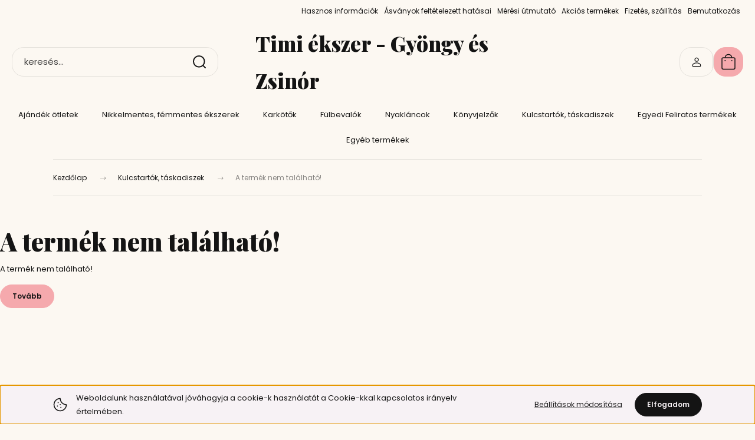

--- FILE ---
content_type: text/html; charset=UTF-8
request_url: https://timiekszer.hu/kislany-kaboson-kulcstarto
body_size: 18410
content:
<!DOCTYPE html>
<html lang="hu" dir="ltr">
<head>
    <title>A termék nem található!</title>
    <meta charset="utf-8">
    <meta name="description" content=" termékünk most -os áron elérhető. Vásároljon kényelmesen és biztonságosan webáruházunkból, akár percek alatt!">
    <meta name="robots" content="index, follow">
    <link href="https://timiekszer.cdn.shoprenter.hu/custom/timiekszer/image/data/169276490_964902697382560_989001329482532953_n.jpg?lastmod=1619723063.1582213581" rel="icon" />
    <link href="https://timiekszer.cdn.shoprenter.hu/custom/timiekszer/image/data/169276490_964902697382560_989001329482532953_n.jpg?lastmod=1619723063.1582213581" rel="apple-touch-icon" />
    <base href="https://timiekszer.hu:443" />

    <meta name="viewport" content="width=device-width, initial-scale=1">
            <style>
            :root {

--global-color: #f5a9ad;
--bs-body-bg: #fcf8f2;
--highlight-color: #f7f2f5;
--price-special-color: #A84747;

--corner_10: 20px;
--corner_30: calc(var(--corner_10) * 3);
--corner_50: calc(var(--corner_10) * 5);


    
                        --text-on-primary: rgb(20,20,20);
            --rgb-text-on-primary: 20,20,20;
                            --tick-on-primary: url("data:image/svg+xml,%3csvg xmlns='http://www.w3.org/2000/svg' viewBox='0 0 20 20'%3e%3cpath fill='none' stroke='%23141414' stroke-linecap='round' stroke-linejoin='round' stroke-width='3' d='m6 10 3 3 6-6'/%3e%3c/svg%3e");
                                        --select-arrow-on-primary: url("data:image/svg+xml,%3Csvg xmlns='http://www.w3.org/2000/svg' viewBox='0 0 16 16'%3E%3Cpath fill='none' opacity='0.5' stroke='%23141414' stroke-linecap='round' stroke-linejoin='round' stroke-width='2' d='m2 5 6 6 6-6'/%3E%3C/svg%3E");
                                        --radio-on-primary: url("data:image/svg+xml,%3Csvg xmlns='http://www.w3.org/2000/svg' viewBox='-4 -4 8 8'%3E%3Ccircle r='2' fill='%23141414'/%3E%3C/svg%3E");
                        
                        --text-on-body-bg: rgb(20,20,20);
            --rgb-text-on-body-bg: 20,20,20;
                            --tick-on-body-bg: url("data:image/svg+xml,%3csvg xmlns='http://www.w3.org/2000/svg' viewBox='0 0 20 20'%3e%3cpath fill='none' stroke='%23141414' stroke-linecap='round' stroke-linejoin='round' stroke-width='3' d='m6 10 3 3 6-6'/%3e%3c/svg%3e");
                                        --select-arrow-on-body-bg: url("data:image/svg+xml,%3Csvg xmlns='http://www.w3.org/2000/svg' viewBox='0 0 16 16'%3E%3Cpath fill='none' opacity='0.5' stroke='%23141414' stroke-linecap='round' stroke-linejoin='round' stroke-width='2' d='m2 5 6 6 6-6'/%3E%3C/svg%3E");
                                        --radio-on-body-bg: url("data:image/svg+xml,%3Csvg xmlns='http://www.w3.org/2000/svg' viewBox='-4 -4 8 8'%3E%3Ccircle r='2' fill='%23141414'/%3E%3C/svg%3E");
                        
                        --text-on-highlight: rgb(20,20,20);
            --rgb-text-on-highlight: 20,20,20;
                            --tick-on-highlight: url("data:image/svg+xml,%3csvg xmlns='http://www.w3.org/2000/svg' viewBox='0 0 20 20'%3e%3cpath fill='none' stroke='%23141414' stroke-linecap='round' stroke-linejoin='round' stroke-width='3' d='m6 10 3 3 6-6'/%3e%3c/svg%3e");
                                                
                        --text-on-price_special: rgb(255,255,255);
            --rgb-text-on-price_special: 255,255,255;
                                                
}        </style>
        <link rel="preconnect" href="https://fonts.gstatic.com" />
<link rel="preload" as="style" href="https://fonts.googleapis.com/css2?family=Playfair+Display:ital,wght@0,400..900;1,400..900&family=Poppins:ital,wght@0,400;0,600;0,700;1,400;1,600;1,700&display=swap" />
<link rel="stylesheet" href="https://fonts.googleapis.com/css2?family=Playfair+Display:ital,wght@0,400..900;1,400..900&family=Poppins:ital,wght@0,400;0,600;0,700;1,400;1,600;1,700&display=swap" media="print" onload="this.media='all'" />
<noscript>
    <link rel="stylesheet" href="https://fonts.googleapis.com/css2?family=Playfair+Display:ital,wght@0,400..900;1,400..900&family=Poppins:ital,wght@0,400;0,600;0,700;1,400;1,600;1,700&display=swap" />
</noscript>        <link rel="stylesheet" href="https://timiekszer.cdn.shoprenter.hu/catalog/view/theme/budapest_global/minified/template/assets/base.css?v=1750323653.1769230191.timiekszer">
        <link rel="stylesheet" href="https://timiekszer.cdn.shoprenter.hu/catalog/view/theme/budapest_global/minified/template/assets/component-slick.css?v=1711983033.1769230191.timiekszer">
        <link rel="stylesheet" href="https://timiekszer.cdn.shoprenter.hu/catalog/view/theme/budapest_global/minified/template/assets/product-card.css?v=1750323121.1769230191.timiekszer">
        <style>
            *,
            *::before,
            *::after {
                box-sizing: border-box;
            }

            h1, .h1 {
                font-weight: 900;
                font-size: 1.5625rem;
            }
            @media (min-width: 1200px) {
                h1, .h1 {
                    font-size: 2.625rem;
                }
            }
        </style>
                    <style>.edit-link {position: absolute;top: 0;right: 0;opacity: 0;width: 30px;height: 30px;font-size: 16px;color: #111111 !important;display: flex;justify-content: center;align-items: center;border: 1px solid rgba(0, 0, 0, 0.8);transition: none;background: rgba(255, 255, 255, 0.5);z-index: 1030;pointer-events: all;}.module-editable {position: relative;}.page-head-title:hover > .edit-link, .module-editable:hover > .edit-link, .product-card:hover .edit-link {opacity: 1;}.page-head-title:hover > .edit-link:hover, .module-editable:hover > .edit-link:hover, .product-card:hover .edit-link:hover {background: rgba(255, 255, 255, 1);}</style>
                                    
    

        <script>
        window.nonProductQuality = 100;
    </script>
    <script src="https://timiekszer.cdn.shoprenter.hu/catalog/view/javascript/vendor/jquery/3.7.1/js/jquery.min.js?v=1706895543"></script>

                
        <!-- Header JavaScript codes -->
            <link rel="preload" href="https://timiekszer.cdn.shoprenter.hu/web/compiled/js/base.js?v=1769069092" as="script" />
        <script src="https://timiekszer.cdn.shoprenter.hu/web/compiled/js/base.js?v=1769069092" defer></script>
                    <link rel="preload" href="https://timiekszer.cdn.shoprenter.hu/web/compiled/js/fragment_loader.js?v=1769069092" as="script" />
        <script src="https://timiekszer.cdn.shoprenter.hu/web/compiled/js/fragment_loader.js?v=1769069092" defer></script>
                    <link rel="preload" href="https://timiekszer.cdn.shoprenter.hu/web/compiled/js/nanobar.js?v=1769069092" as="script" />
        <script src="https://timiekszer.cdn.shoprenter.hu/web/compiled/js/nanobar.js?v=1769069092" defer></script>
                    <!-- Header jQuery onLoad scripts -->
    <script>var BASEURL='https://timiekszer.hu';Currency={"symbol_left":"","symbol_right":" Ft","decimal_place":0,"decimal_point":",","thousand_point":".","currency":"HUF","value":1};var ShopRenter=ShopRenter||{};ShopRenter.product={"id":0,"sku":"","currency":"HUF","unitName":"","price":0,"name":"","brand":"","currentVariant":[],"parent":{"id":0,"sku":"","unitName":"","price":0,"name":""}};$(document).ready(function(){});window.addEventListener('load',function(){});</script><script src="https://timiekszer.cdn.shoprenter.hu/web/compiled/js/vue/manifest.bundle.js?v=1769069090"></script><script>var ShopRenter=ShopRenter||{};ShopRenter.onCartUpdate=function(callable){document.addEventListener('cartChanged',callable)};ShopRenter.onItemAdd=function(callable){document.addEventListener('AddToCart',callable)};ShopRenter.onItemDelete=function(callable){document.addEventListener('deleteCart',callable)};ShopRenter.onSearchResultViewed=function(callable){document.addEventListener('AuroraSearchResultViewed',callable)};ShopRenter.onSubscribedForNewsletter=function(callable){document.addEventListener('AuroraSubscribedForNewsletter',callable)};ShopRenter.onCheckoutInitiated=function(callable){document.addEventListener('AuroraCheckoutInitiated',callable)};ShopRenter.onCheckoutShippingInfoAdded=function(callable){document.addEventListener('AuroraCheckoutShippingInfoAdded',callable)};ShopRenter.onCheckoutPaymentInfoAdded=function(callable){document.addEventListener('AuroraCheckoutPaymentInfoAdded',callable)};ShopRenter.onCheckoutOrderConfirmed=function(callable){document.addEventListener('AuroraCheckoutOrderConfirmed',callable)};ShopRenter.onCheckoutOrderPaid=function(callable){document.addEventListener('AuroraOrderPaid',callable)};ShopRenter.onCheckoutOrderPaidUnsuccessful=function(callable){document.addEventListener('AuroraOrderPaidUnsuccessful',callable)};ShopRenter.onProductPageViewed=function(callable){document.addEventListener('AuroraProductPageViewed',callable)};ShopRenter.onMarketingConsentChanged=function(callable){document.addEventListener('AuroraMarketingConsentChanged',callable)};ShopRenter.onCustomerRegistered=function(callable){document.addEventListener('AuroraCustomerRegistered',callable)};ShopRenter.onCustomerLoggedIn=function(callable){document.addEventListener('AuroraCustomerLoggedIn',callable)};ShopRenter.onCustomerUpdated=function(callable){document.addEventListener('AuroraCustomerUpdated',callable)};ShopRenter.onCartPageViewed=function(callable){document.addEventListener('AuroraCartPageViewed',callable)};ShopRenter.customer={"userId":0,"userClientIP":"18.216.15.216","userGroupId":8,"customerGroupTaxMode":"gross","customerGroupPriceMode":"only_gross","email":"","phoneNumber":"","name":{"firstName":"","lastName":""}};ShopRenter.theme={"name":"budapest_global","family":"budapest","parent":""};ShopRenter.shop={"name":"timiekszer","locale":"hu","currency":{"code":"HUF","rate":1},"domain":"timiekszer.myshoprenter.hu"};ShopRenter.page={"route":"product\/product","queryString":"kislany-kaboson-kulcstarto"};ShopRenter.formSubmit=function(form,callback){callback();};let loadedAsyncScriptCount=0;function asyncScriptLoaded(position){loadedAsyncScriptCount++;if(position==='body'){if(document.querySelectorAll('.async-script-tag').length===loadedAsyncScriptCount){if(/complete|interactive|loaded/.test(document.readyState)){document.dispatchEvent(new CustomEvent('asyncScriptsLoaded',{}));}else{document.addEventListener('DOMContentLoaded',()=>{document.dispatchEvent(new CustomEvent('asyncScriptsLoaded',{}));});}}}}</script><script type="text/javascript"src="https://timiekszer.cdn.shoprenter.hu/web/compiled/js/vue/customerEventDispatcher.bundle.js?v=1769069090"></script>                
            
            <script>window.dataLayer=window.dataLayer||[];function gtag(){dataLayer.push(arguments)};var ShopRenter=ShopRenter||{};ShopRenter.config=ShopRenter.config||{};ShopRenter.config.googleConsentModeDefaultValue="denied";</script>                        <script type="text/javascript" src="https://timiekszer.cdn.shoprenter.hu/web/compiled/js/vue/googleConsentMode.bundle.js?v=1769069090"></script>

            
            
            
            
            
    
</head>
<body id="body" class="page-body budapest_global-body" role="document">
<script>ShopRenter.theme.breakpoints={'xs':0,'sm':576,'md':768,'lg':992,'xl':1200,'xxl':1400}</script>
                    

<!-- cached --><div class="nanobar-cookie-box nanobar position-fixed w-100 js-nanobar-first-login">
    <div class="container nanobar__container">
        <div class="row nanobar__container-row flex-column flex-sm-row align-items-center">
            <div class="nanobar__text col-12 col-12 col-sm-6 col-lg-8 justify-content-center justify-content-sm-start d-flex">
                                <span class="nanobar__cookie-icon d-none d-md-flex align-items-center"><svg xmlns="http://www.w3.org/2000/svg" width="24" height="24" viewBox="0 0 24 24" fill="none">
    <path d="M7.38066 14.1465C7.33069 14.1463 7.28277 14.1663 7.24765 14.2018C7.21254 14.2374 7.19318 14.2856 7.19392 14.3355C7.19431 14.4398 7.27873 14.5242 7.383 14.5246C7.45055 14.5242 7.51275 14.4878 7.54616 14.4291C7.57957 14.3704 7.57913 14.2983 7.54499 14.24C7.51086 14.1817 7.44821 14.146 7.38066 14.1465" stroke="currentColor" stroke-width="1.5" stroke-linecap="round" stroke-linejoin="round"/>
    <path d="M8.54765 8.31052C8.49768 8.31039 8.44976 8.33035 8.41464 8.36591C8.37953 8.40146 8.36017 8.44963 8.36091 8.49959C8.3613 8.60386 8.44573 8.68828 8.54999 8.68867C8.65441 8.68803 8.73854 8.60285 8.7379 8.49843C8.73726 8.394 8.65208 8.30987 8.54765 8.31052" stroke="currentColor" stroke-width="1.5" stroke-linecap="round" stroke-linejoin="round"/>
    <path d="M13.2166 16.4804C13.1666 16.4803 13.1187 16.5003 13.0836 16.5358C13.0485 16.5714 13.0291 16.6196 13.0299 16.6695C13.0302 16.7738 13.1147 16.8582 13.2189 16.8586C13.3234 16.8579 13.4075 16.7728 13.4068 16.6683C13.4062 16.5639 13.321 16.4798 13.2166 16.4804" stroke="currentColor" stroke-width="1.5" stroke-linecap="round" stroke-linejoin="round"/>
    <path d="M12.0486 11.8105C11.9987 11.8104 11.9507 11.8304 11.9156 11.8659C11.8805 11.9015 11.8611 11.9496 11.8619 11.9996C11.8623 12.1039 11.9467 12.1883 12.051 12.1887C12.1185 12.1883 12.1807 12.1518 12.2141 12.0931C12.2475 12.0344 12.2471 11.9623 12.213 11.904C12.1788 11.8458 12.1162 11.8101 12.0486 11.8105" stroke="currentColor" stroke-width="1.5" stroke-linecap="round" stroke-linejoin="round"/>
    <path fill-rule="evenodd" clip-rule="evenodd" d="M12.0503 1.49609C12.0503 7.2975 16.7532 12.0005 22.5547 12.0005C22.5547 17.8019 17.8517 22.5048 12.0503 22.5048C6.24887 22.5048 1.5459 17.8019 1.5459 12.0005C1.5459 6.19906 6.24887 1.49609 12.0503 1.49609Z" stroke="currentColor" stroke-width="1.5" stroke-linecap="round" stroke-linejoin="round"/>
</svg></span>
                                <div>Weboldalunk használatával jóváhagyja a cookie-k használatát a Cookie-kkal kapcsolatos irányelv értelmében.</div>
            </div>
            <div class="nanobar__buttons col-12 col-sm-6 col-lg-4 justify-content-center justify-content-sm-end d-flex">
                <button class="btn btn-link js-nanobar-settings-button">
                    Beállítások módosítása
                </button>
                <button class="btn btn-primary nanobar-btn js-nanobar-close-cookies" data-button-save-text="Beállítások mentése">
                    Elfogadom
                </button>
            </div>
        </div>
        <div class="nanobar__cookies js-nanobar-cookies flex-column flex-sm-row text-start" style="display: none;">
            <div class="form-check">
                <input class="form-check-input" type="checkbox" name="required_cookies" disabled checked />
                <label class="form-check-label">
                    Szükséges cookie-k
                    <div class="cookies-help-text">
                        Ezek a cookie-k segítenek abban, hogy a webáruház használható és működőképes legyen.
                    </div>
                </label>
            </div>
            <div class="form-check">
                <input id="marketing_cookies" class="form-check-input js-nanobar-marketing-cookies" type="checkbox" name="marketing_cookies"
                     checked />
                <label class="form-check-label" for="marketing_cookies" >
                    Marketing cookie-k
                    <div class="cookies-help-text">
                        Ezeket a cookie-k segítenek abban, hogy az Ön érdeklődési körének megfelelő reklámokat és termékeket jelenítsük meg a webáruházban.
                    </div>
                </label>
            </div>
        </div>
    </div>
</div>

<script>
    (function ($) {
        $(document).ready(function () {
            new AuroraNanobar.FirstLogNanobarCheckbox(jQuery('.js-nanobar-first-login'), 'bottom');
        });
    })(jQuery);
</script>
<!-- /cached -->
<!-- cached --><div class="nanobar position-fixed js-nanobar-free-shipping">
    <div class="container nanobar__container d-flex align-items-center justify-content-between">
        <div class="nanobar-text" style="font-weight: bold;"></div>
        <button type="button" class="btn btn-primary js-nanobar-close" aria-label="Close">
            <span aria-hidden="true">&times;</span>
        </button>
    </div>
</div>

<script>$(document).ready(function(){document.nanobarInstance=new AuroraNanobar.FreeShippingNanobar($('.js-nanobar-free-shipping'),'bottom','0','','1');});</script><!-- /cached -->
        
                    <div class="layout-wrapper">
                                                            <div id="section-header" class="section-wrapper ">
    
        
    <link rel="stylesheet" href="https://timiekszer.cdn.shoprenter.hu/catalog/view/theme/budapest_global/minified/template/assets/header.css?v=1726589168.1769230191.timiekszer">
    <div class="header small-header">
        
        <div class="header-top d-none d-lg-flex">
            <div class="container-wide header-top-row">
                    <!-- cached -->
<ul class="list-unstyled headermenu-list">
                <li class="headermenu-list__item nav-item">
            <a
                href="https://timiekszer.hu/fontos-informaciok-az-alapanyagokra-vonatkozoan-53"
                target="_self"
                class="nav-link"
                title="Hasznos információk"
            >
                Hasznos információk
            </a>
                    </li>
            <li class="headermenu-list__item nav-item">
            <a
                href="https://timiekszer.hu/asvanyok-feltetelezett-hatasai-49"
                target="_self"
                class="nav-link"
                title="Ásványok feltételezett hatásai"
            >
                Ásványok feltételezett hatásai
            </a>
                    </li>
            <li class="headermenu-list__item nav-item">
            <a
                href="https://timiekszer.hu/meresi-utmutato-36"
                target="_self"
                class="nav-link"
                title="Mérési útmutató"
            >
                Mérési útmutató
            </a>
                    </li>
            <li class="headermenu-list__item nav-item">
            <a
                href="https://timiekszer.hu/index.php?route=product/list&amp;special=1"
                target="_self"
                class="nav-link"
                title="Akciós termékek"
            >
                Akciós termékek
            </a>
                    </li>
            <li class="headermenu-list__item nav-item">
            <a
                href="https://timiekszer.hu/fizetes-szallitas-34"
                target="_self"
                class="nav-link"
                title="Fizetés, szállítás"
            >
                Fizetés, szállítás
            </a>
                    </li>
            <li class="headermenu-list__item nav-item">
            <a
                href="https://timiekszer.hu/rolunk-51"
                target="_self"
                class="nav-link"
                title="Bemutatkozás"
            >
                Bemutatkozás
            </a>
                    </li>
    </ul>

    <!-- /cached -->
                    
                    
            </div>
        </div>
        <div class="header-middle">
            <div class="container-wide header-middle-container">
                <div class="header-middle-row">
                                            <div id="js-mobile-navbar" class="d-flex d-lg-none">
                            <button id="js-hamburger-icon" class="d-flex-center btn btn-primary" aria-label="mobile menu">
                                <span class="hamburger-icon position-relative">
                                    <span class="hamburger-icon-line position-absolute line-1"></span>
                                    <span class="hamburger-icon-line position-absolute line-2"></span>
                                    <span class="hamburger-icon-line position-absolute line-3"></span>
                                </span>
                            </button>
                        </div>
                                            <div class="header-navbar-search">
                                                            <div class="dropdown search-module d-flex header-navbar-top-right-item">
                                    <div class="input-group">
                                        <input class="search-module__input form-control form-control-lg disableAutocomplete" type="text" placeholder="keresés..." value=""
                                               id="filter_keyword"
                                               onclick="this.value=(this.value==this.defaultValue)?'':this.value;"/>
                                        <span class="search-button-append d-flex position-absolute h-100">
                                            <button class="btn" type="button" onclick="moduleSearch();" aria-label="Keresés">
                                                <svg xmlns="http://www.w3.org/2000/svg" width="22" height="22" viewBox="0 0 22 22" fill="none">
    <path d="M21 21L16.9375 16.9375M10.3338 19.6675C5.17875 19.6675 1 15.4888 1 10.3338C1 5.17875 5.17875 1 10.3338 1C15.4888 1 19.6675 5.17875 19.6675 10.3338C19.6675 15.4888 15.4888 19.6675 10.3338 19.6675Z" stroke="currentColor" stroke-width="2" stroke-linecap="round" stroke-linejoin="round"/>
</svg>
                                            </button>
                                        </span>
                                    </div>
                                    <input type="hidden" id="filter_description" value="0"/>
                                    <input type="hidden" id="search_shopname" value="timiekszer"/>
                                    <div id="results" class="dropdown-menu search-results"></div>
                                </div>
                                                    </div>


                        <a href="/" class="header-logo" title="Kezdőlap">
                                                            Timi ékszer - Gyöngy és Zsinór
                                                    </a>


                    <div class="header-middle-right">
                        <div class="header-middle-right-wrapper d-flex align-items-center">
                                                                                                            <div id="header-middle-login" class="header-middle-right-box d-none d-lg-flex position-relative">
                                    <ul class="list-unstyled login-list">
                                                                                    <li class="nav-item">
                                                <a class="nav-link header-middle-right-box-link" href="index.php?route=account/login" title="Belépés / Regisztráció">
                                                    <span class="header-user-icon">
                                                        <svg xmlns="http://www.w3.org/2000/svg" width="19" height="20" viewBox="0 0 19 20" fill="none">
    <path fill-rule="evenodd" clip-rule="evenodd" d="M11.9749 2.52513C13.3417 3.89197 13.3417 6.10804 11.9749 7.47488C10.6081 8.84172 8.39199 8.84172 7.02515 7.47488C5.65831 6.10804 5.65831 3.89197 7.02515 2.52513C8.39199 1.15829 10.6081 1.15829 11.9749 2.52513Z" stroke="currentColor" stroke-width="1.5" stroke-linecap="round" stroke-linejoin="round"/>
    <path fill-rule="evenodd" clip-rule="evenodd" d="M1.5 16.5V17.5C1.5 18.052 1.948 18.5 2.5 18.5H16.5C17.052 18.5 17.5 18.052 17.5 17.5V16.5C17.5 13.474 13.548 11.508 9.5 11.508C5.452 11.508 1.5 13.474 1.5 16.5Z" stroke="currentColor" stroke-width="1.5" stroke-linecap="round" stroke-linejoin="round"/>
</svg>
                                                    </span>
                                                </a>
                                            </li>
                                                                            </ul>
                                </div>
                                                    
                                                        <div id="header-middle-wishlist" class="header-middle-right-box d-none d-lg-flex position-relative">
                                
                            </div>
                                                </div>
                        <div id="js-cart" class="header-middle-right-box position-relative">
                            <hx:include src="/_fragment?_path=_format%3Dhtml%26_locale%3Den%26_controller%3Dmodule%252Fcart&amp;_hash=wcYfLStgkPtqeUO5i8DqP1EFK0e%2Bk4HyZJLYSgzB2Us%3D"></hx:include>
                        </div>
                    </div>
                </div>
            </div>
        </div>
        <div class="header-bottom d-none d-lg-block">
            <div class="container-wide">
                    <div id="module_category_wrapper" class="module-category-wrapper">
        <div
            id="category"
            class="module content-module header-position category-module">
                        <div class="module-body">
                            <div id="category-nav">
            


<ul class="list-unstyled category category-menu sf-menu sf-horizontal cached">
    <li id="cat_195" class="nav-item item category-list module-list parent even">
    <a href="https://timiekszer.hu/unnepek-alkalmak-195" class="nav-link">
                Ajándék ötletek
    </a>
            <ul class="list-unstyled flex-column children"><li id="cat_247" class="nav-item item category-list module-list even">
    <a href="https://timiekszer.hu/unnepek-alkalmak-195/nemzeti-ekszerek-247" class="nav-link">
                Nemzeti ékszerek
    </a>
    </li><li id="cat_197" class="nav-item item category-list module-list odd">
    <a href="https://timiekszer.hu/unnepek-alkalmak-195/evzaro-ballagas-197" class="nav-link">
                Évzáró, ballagás
    </a>
    </li><li id="cat_205" class="nav-item item category-list module-list even">
    <a href="https://timiekszer.hu/unnepek-alkalmak-195/ajendekok-baratnoknek-205" class="nav-link">
                Ajéndékok barátoknak
    </a>
    </li><li id="cat_206" class="nav-item item category-list module-list odd">
    <a href="https://timiekszer.hu/unnepek-alkalmak-195/ajandekok-allat-baratoknak-206" class="nav-link">
                Ajándékok állat barátoknak
    </a>
    </li><li id="cat_202" class="nav-item item category-list module-list even">
    <a href="https://timiekszer.hu/unnepek-alkalmak-195/ajandek-otletek-apukaknak-202" class="nav-link">
                Ajándékok férfiaknak
    </a>
    </li><li id="cat_198" class="nav-item item category-list module-list odd">
    <a href="https://timiekszer.hu/unnepek-alkalmak-195/eskuvo-198" class="nav-link">
                Esküvői ékszerek, felkérők
    </a>
    </li><li id="cat_207" class="nav-item item category-list module-list even">
    <a href="https://timiekszer.hu/unnepek-alkalmak-195/bababejelento-keresztelo-207" class="nav-link">
                Bababejelentő, keresztelő
    </a>
    </li><li id="cat_246" class="nav-item item category-list module-list odd">
    <a href="https://timiekszer.hu/unnepek-alkalmak-195/valentin-nap-246" class="nav-link">
                Ajándék ötletek szerelmeseknek
    </a>
    </li></ul>
    </li><li id="cat_248" class="nav-item item category-list module-list odd">
    <a href="https://timiekszer.hu/nikkelmentes-femmentes-ekszerek-248" class="nav-link">
                Nikkelmentes, fémmentes ékszerek
    </a>
    </li><li id="cat_157" class="nav-item item category-list module-list parent even">
    <a href="https://timiekszer.hu/karkotok-157" class="nav-link">
                Karkötők
    </a>
            <ul class="list-unstyled flex-column children"><li id="cat_232" class="nav-item item category-list module-list even">
    <a href="https://timiekszer.hu/karkotok-157/minimal-karkotok-232" class="nav-link">
                minimál karkötők
    </a>
    </li><li id="cat_158" class="nav-item item category-list module-list parent odd">
    <a href="https://timiekszer.hu/karkotok-157/noi-asvany-karkotok-158" class="nav-link">
                Ásvány karkötők
    </a>
            <ul class="list-unstyled flex-column children"><li id="cat_234" class="nav-item item category-list module-list even">
    <a href="https://timiekszer.hu/karkotok-157/noi-asvany-karkotok-158/aromaterapias-illatos-karkotok-234" class="nav-link">
                Aromaterápiás/ illatos karkötők
    </a>
    </li><li id="cat_208" class="nav-item item category-list module-list odd">
    <a href="https://timiekszer.hu/karkotok-157/noi-asvany-karkotok-158/cirkon-diszes-karkotok-208" class="nav-link">
                Cirkon díszes karkötők
    </a>
    </li><li id="cat_224" class="nav-item item category-list module-list even">
    <a href="https://timiekszer.hu/karkotok-157/noi-asvany-karkotok-158/csaladi-asvany-karkotok-224" class="nav-link">
                Családi ásvány karkötők
    </a>
    </li><li id="cat_204" class="nav-item item category-list module-list odd">
    <a href="https://timiekszer.hu/karkotok-157/noi-asvany-karkotok-158/druzy-szives-kollekcio-204" class="nav-link">
                Druzy szíves kollekció
    </a>
    </li><li id="cat_203" class="nav-item item category-list module-list even">
    <a href="https://timiekszer.hu/karkotok-157/noi-asvany-karkotok-158/shamballa-kollekcio-203" class="nav-link">
                Shamballa kollekció
    </a>
    </li><li id="cat_199" class="nav-item item category-list module-list odd">
    <a href="https://timiekszer.hu/karkotok-157/noi-asvany-karkotok-158/nature-karkotok-199" class="nav-link">
                Nature ásvány karkötők
    </a>
    </li><li id="cat_236" class="nav-item item category-list module-list even">
    <a href="https://timiekszer.hu/karkotok-157/noi-asvany-karkotok-158/egyeb-asvany-karkotok-236" class="nav-link">
                Egyéb ásvány karkötők
    </a>
    </li></ul>
    </li><li id="cat_196" class="nav-item item category-list module-list even">
    <a href="https://timiekszer.hu/karkotok-157/ferfi-karkotok-196" class="nav-link">
                Férfi karkötők
    </a>
    </li><li id="cat_160" class="nav-item item category-list module-list odd">
    <a href="https://timiekszer.hu/karkotok-157/gyermek-asvany-karkotok-160" class="nav-link">
                Gyermek karkötők
    </a>
    </li><li id="cat_159" class="nav-item item category-list module-list even">
    <a href="https://timiekszer.hu/karkotok-157/zsinor-karkotok-159" class="nav-link">
                zsinór karkötők
    </a>
    </li><li id="cat_176" class="nav-item item category-list module-list odd">
    <a href="https://timiekszer.hu/karkotok-157/paros-karkotok-176" class="nav-link">
                Egyet neked, egyet nekem
    </a>
    </li><li id="cat_162" class="nav-item item category-list module-list even">
    <a href="https://timiekszer.hu/karkotok-157/betus-karkotok-162" class="nav-link">
                Feliratos, Betűs karkötők
    </a>
    </li></ul>
    </li><li id="cat_167" class="nav-item item category-list module-list parent odd">
    <a href="https://timiekszer.hu/fulbevalok-167" class="nav-link">
                Fülbevalók
    </a>
            <ul class="list-unstyled flex-column children"><li id="cat_180" class="nav-item item category-list module-list even">
    <a href="https://timiekszer.hu/fulbevalok-167/asvany-fulbevalo-180" class="nav-link">
                Ásvány fülbevaló
    </a>
    </li><li id="cat_200" class="nav-item item category-list module-list odd">
    <a href="https://timiekszer.hu/fulbevalok-167/bojos-fulbevalo-200" class="nav-link">
                Bojt fülbevaló
    </a>
    </li><li id="cat_183" class="nav-item item category-list module-list even">
    <a href="https://timiekszer.hu/fulbevalok-167/uveglencses-fulbevalo-183" class="nav-link">
                Druzy fülbevaló
    </a>
    </li><li id="cat_212" class="nav-item item category-list module-list odd">
    <a href="https://timiekszer.hu/fulbevalok-167/fem-fulbevalok-212" class="nav-link">
                Fém fülbevalók
    </a>
    </li><li id="cat_182" class="nav-item item category-list module-list even">
    <a href="https://timiekszer.hu/fulbevalok-167/paracord-fulbevalo-182" class="nav-link">
                Paracord fülbevaló
    </a>
    </li><li id="cat_181" class="nav-item item category-list module-list odd">
    <a href="https://timiekszer.hu/fulbevalok-167/uveggyongy-fulbevalo-181" class="nav-link">
                Üveggyöngy fülbevaló
    </a>
    </li></ul>
    </li><li id="cat_215" class="nav-item item category-list module-list parent even">
    <a href="https://timiekszer.hu/nyaklancok-ekszer-szettek-215" class="nav-link">
                Nyakláncok
    </a>
            <ul class="list-unstyled flex-column children"><li id="cat_186" class="nav-item item category-list module-list even">
    <a href="https://timiekszer.hu/nyaklancok-ekszer-szettek-215/asvany-ekszer-szettek-186" class="nav-link">
                Ásvány nyakláncok
    </a>
    </li><li id="cat_185" class="nav-item item category-list module-list odd">
    <a href="https://timiekszer.hu/nyaklancok-ekszer-szettek-215/uveggyongy-szettek-185" class="nav-link">
                Üveggyöngy nyakláncok
    </a>
    </li><li id="cat_169" class="nav-item item category-list module-list even">
    <a href="https://timiekszer.hu/nyaklancok-ekszer-szettek-215/ekszer-szettek-169" class="nav-link">
                Paracord nyakláncok
    </a>
    </li></ul>
    </li><li id="cat_178" class="nav-item item category-list module-list odd">
    <a href="https://timiekszer.hu/konyvjelzok-178" class="nav-link">
                Könyvjelzők
    </a>
    </li><li id="cat_177" class="nav-item item category-list module-list even">
    <a href="https://timiekszer.hu/kulcstartok-177" class="nav-link">
                Kulcstartók, táskadiszek 
    </a>
    </li><li id="cat_170" class="nav-item item category-list module-list parent odd">
    <a href="https://timiekszer.hu/zsinor-ekszerek-170" class="nav-link">
                Egyedi Feliratos termékek
    </a>
            <ul class="list-unstyled flex-column children"><li id="cat_179" class="nav-item item category-list module-list even">
    <a href="https://timiekszer.hu/zsinor-ekszerek-170/betus-karkotok-179" class="nav-link">
                Betűs karkötők
    </a>
    </li><li id="cat_172" class="nav-item item category-list module-list odd">
    <a href="https://timiekszer.hu/zsinor-ekszerek-170/makrame-karkoto-172" class="nav-link">
                Gravirozható termékek
    </a>
    </li><li id="cat_201" class="nav-item item category-list module-list even">
    <a href="https://timiekszer.hu/zsinor-ekszerek-170/egyedi-feliratos-fa-termekek-201" class="nav-link">
                Egyedi feliratos fa termékek
    </a>
    </li></ul>
    </li><li id="cat_168" class="nav-item item category-list module-list parent even">
    <a href="https://timiekszer.hu/ajandektargyak-168" class="nav-link">
                Egyéb termékek
    </a>
            <ul class="list-unstyled flex-column children"><li id="cat_230" class="nav-item item category-list module-list even">
    <a href="https://timiekszer.hu/ajandektargyak-168/kituzo-230" class="nav-link">
                Kitűző
    </a>
    </li><li id="cat_191" class="nav-item item category-list module-list odd">
    <a href="https://timiekszer.hu/ajandektargyak-168/fa-termekek-191" class="nav-link">
                Fa termékek
    </a>
    </li><li id="cat_193" class="nav-item item category-list module-list even">
    <a href="https://timiekszer.hu/ajandektargyak-168/kisero-kartyak-193" class="nav-link">
                Kísérő kártyák
    </a>
    </li><li id="cat_192" class="nav-item item category-list module-list odd">
    <a href="https://timiekszer.hu/ajandektargyak-168/ajandek-dobozok-192" class="nav-link">
                Ajándék dobozok
    </a>
    </li></ul>
    </li>
</ul>

<script>$(function(){$("ul.category").superfish({animation:{opacity:'show'},popUpSelector:"ul.category,ul.children,.js-subtree-dropdown",delay:400,speed:'normal',hoverClass:'js-sf-hover'});});</script>        </div>
                </div>
                                                </div>
                    </div>

            </div>
        </div>
    </div>
    <script defer src="https://timiekszer.cdn.shoprenter.hu/catalog/view/javascript/vendor/headroom/0.12.0/js/headroom.min.js?v=1717517366"></script>
    <script>const headerElement=document.getElementById('section-header');const headerCouponElement=document.getElementById('section-couponbar');headerElement.style.setProperty("--header-bottom-height",`${headerElement.getElementsByClassName('header-bottom')[0].offsetHeight}px`);headerElement.style.setProperty("--header-top-height",`${headerElement.getElementsByClassName('header-top')[0].offsetHeight}px`);if(headerCouponElement){headerElement.style.setProperty("--header-coupon-height",`${headerCouponElement.offsetHeight}px`);}
const headerElementHeight=headerElement.offsetHeight;headerElement.style.setProperty("--header-element-height",`${headerElementHeight}px`);document.addEventListener('DOMContentLoaded',function(){(function(){const header=document.querySelector("#section-header");if(typeof Headroom==="function"&&Headroom.cutsTheMustard){const headroom=new Headroom(header,{tolerance:5,offset:200,classes:{initial:"header-sticky",pinned:"slide-up",unpinned:"slide-down"}});headroom.init();}}());});</script>
            <script>function moduleSearch(obj){let url;let selector;let filter_keyword;let filter_description;if(typeof window.BASEURL==="undefined"){url='index.php?route=product/list';}else{url=`${window.BASEURL}/index.php?route=product/list`;}
selector='#filter_keyword';if(obj)selector=`.${obj}`;filter_keyword=document.querySelector(selector).value;if(filter_keyword){url+=`&keyword=${encodeURIComponent(filter_keyword)}`;}
filter_description=document.getElementById('filter_description').value;if(filter_description){url+=`&description=${filter_description}`;}
window.location=url;}
const autosuggest=async()=>{const searchQuery=encodeURIComponent(document.getElementById('filter_keyword').value);let searchInDesc='';if(document.getElementById('filter_description').value==1){searchInDesc='&description=1';}
try{const response=await fetch(`index.php?route=product/list/suggest${searchInDesc}&keyword=${searchQuery}`);const data=await response.text();const e=document.getElementById('results');if(data){e.innerHTML=data;e.style.display='block';}else{e.style.display='none';}}catch(error){console.error('Error during fetch:',error);}};document.addEventListener('DOMContentLoaded',()=>{let lastValue="";let value;let timeout;const filterKeyword=document.getElementById('filter_keyword');filterKeyword.addEventListener('keyup',()=>{value=filterKeyword.value;if(value!==lastValue){lastValue=value;if(timeout){clearTimeout(timeout);}
timeout=setTimeout(()=>{autosuggest();},500);}});filterKeyword.addEventListener('keydown',(e)=>{if(e.key==='Enter'){moduleSearch();}});});</script>    </div>
                                    
                <main class="main-content">
                        <div class="container">
                <link rel="stylesheet" href="https://timiekszer.cdn.shoprenter.hu/catalog/view/theme/budapest_global/minified/template/assets/module-pathway.css?v=1716967024.1769230191.timiekszer">
    <nav aria-label="breadcrumb">
        <ol class="breadcrumb" itemscope itemtype="https://schema.org/BreadcrumbList">
                            <li class="breadcrumb-item"  itemprop="itemListElement" itemscope itemtype="https://schema.org/ListItem">
                                            <a class="breadcrumb-item__link" itemprop="item" href="https://timiekszer.hu">
                            <span itemprop="name">Kezdőlap</span>
                        </a>
                    
                    <meta itemprop="position" content="1" />
                                            <span class="breadcrumb__arrow">
                            <svg xmlns="http://www.w3.org/2000/svg" width="18" height="9" viewBox="0 0 18 9" fill="none">
    <path d="M12.3031 0.182509C12.2452 0.239868 12.1993 0.308109 12.168 0.383297C12.1367 0.458485 12.1206 0.539131 12.1206 0.620583C12.1206 0.702035 12.1367 0.782681 12.168 0.857868C12.1993 0.933056 12.2452 1.0013 12.3031 1.05866L15.1413 3.89688H0.617005C0.453365 3.89688 0.296427 3.96188 0.180717 4.0776C0.0650057 4.19331 0 4.35024 0 4.51388C0 4.67752 0.0650057 4.83446 0.180717 4.95017C0.296427 5.06588 0.453365 5.13089 0.617005 5.13089H15.129L12.3031 7.9506C12.1882 8.06621 12.1237 8.22259 12.1237 8.38559C12.1237 8.5486 12.1882 8.70498 12.3031 8.82058C12.4187 8.9355 12.5751 9 12.7381 9C12.9011 9 13.0575 8.9355 13.1731 8.82058L17.0972 4.89643C17.15 4.84575 17.1921 4.78492 17.2208 4.71759C17.2495 4.65026 17.2643 4.57782 17.2643 4.50463C17.2643 4.43143 17.2495 4.359 17.2208 4.29167C17.1921 4.22434 17.15 4.16351 17.0972 4.11283L13.1792 0.182509C13.1219 0.124678 13.0536 0.0787766 12.9784 0.0474521C12.9033 0.0161276 12.8226 0 12.7412 0C12.6597 0 12.5791 0.0161276 12.5039 0.0474521C12.4287 0.0787766 12.3604 0.124678 12.3031 0.182509Z" fill="currentColor"/>
</svg>
                         </span>
                                    </li>
                            <li class="breadcrumb-item"  itemprop="itemListElement" itemscope itemtype="https://schema.org/ListItem">
                                            <a class="breadcrumb-item__link" itemprop="item" href="https://timiekszer.hu/kulcstartok-177">
                            <span itemprop="name">Kulcstartók, táskadiszek </span>
                        </a>
                    
                    <meta itemprop="position" content="2" />
                                            <span class="breadcrumb__arrow">
                            <svg xmlns="http://www.w3.org/2000/svg" width="18" height="9" viewBox="0 0 18 9" fill="none">
    <path d="M12.3031 0.182509C12.2452 0.239868 12.1993 0.308109 12.168 0.383297C12.1367 0.458485 12.1206 0.539131 12.1206 0.620583C12.1206 0.702035 12.1367 0.782681 12.168 0.857868C12.1993 0.933056 12.2452 1.0013 12.3031 1.05866L15.1413 3.89688H0.617005C0.453365 3.89688 0.296427 3.96188 0.180717 4.0776C0.0650057 4.19331 0 4.35024 0 4.51388C0 4.67752 0.0650057 4.83446 0.180717 4.95017C0.296427 5.06588 0.453365 5.13089 0.617005 5.13089H15.129L12.3031 7.9506C12.1882 8.06621 12.1237 8.22259 12.1237 8.38559C12.1237 8.5486 12.1882 8.70498 12.3031 8.82058C12.4187 8.9355 12.5751 9 12.7381 9C12.9011 9 13.0575 8.9355 13.1731 8.82058L17.0972 4.89643C17.15 4.84575 17.1921 4.78492 17.2208 4.71759C17.2495 4.65026 17.2643 4.57782 17.2643 4.50463C17.2643 4.43143 17.2495 4.359 17.2208 4.29167C17.1921 4.22434 17.15 4.16351 17.0972 4.11283L13.1792 0.182509C13.1219 0.124678 13.0536 0.0787766 12.9784 0.0474521C12.9033 0.0161276 12.8226 0 12.7412 0C12.6597 0 12.5791 0.0161276 12.5039 0.0474521C12.4287 0.0787766 12.3604 0.124678 12.3031 0.182509Z" fill="currentColor"/>
</svg>
                         </span>
                                    </li>
                            <li class="breadcrumb-item active" aria-current="page" itemprop="itemListElement" itemscope itemtype="https://schema.org/ListItem">
                                            <span itemprop="name">A termék nem található!</span>
                    
                    <meta itemprop="position" content="3" />
                                    </li>
                    </ol>
    </nav>


    </div>
            <div class="page-head">
                <h1 class="page-head-title" data-test-id="notFoundPage">
                    A termék nem található!
            </h1>
        </div>
    
                <div class="content">
                    A termék nem található!
            </div>
    <div class="buttons" style="margin-bottom: 15%; margin-top: 15px;">
        <a href="https://timiekszer.hu/index.php" class="btn btn-primary">Tovább</a>
    </div>
    
    <style>
        .module-bestseller-wrapper .container {
            padding: 0;
        }
    </style>
                    </main>

                                                                <section class="footer-top-position">
        <div class="container">
                <hx:include src="/_fragment?_path=_format%3Dhtml%26_locale%3Den%26_controller%3Dmodule%252Flastseen&amp;_hash=jQpq%2B%2BPjCb8quiHWp1BVxQbmTgi96JsUiUqQUMA82Oc%3D"></hx:include>

        </div>
    </section>
<footer class="d-print-none">
    <div class="container footer-container">
        <div class="footer-middle">
            <section class="row footer-row">
                                                                    <div
                        class="col-12 col-md-6 col-lg-3 footer-col-1-position"
                                            >
                            <div id="section-contact" class="section-wrapper ">
    
    <div class="module contact-module footer-position">
            <div class="module-head">
            <h3 class="h2 module-head-title">Elérhetőség</h3>
        </div>
        <div class="module-body">
        <div class="contact-box footer-box">
                        <div class="contact-box__item contact-box__item-mail">
                <span><svg xmlns="http://www.w3.org/2000/svg" width="18" height="20" viewBox="0 0 18 20" fill="none">
    <path d="M1 7.77691V15.7769C1 17.2498 2.19378 18.4436 3.66667 18.4436H14.3333C15.8062 18.4436 17 17.2498 17 15.7769V7.9858M2.24356 5.79113L7.45511 2.05424C8.38489 1.38758 9.63556 1.38847 10.5644 2.05513L15.7538 5.78135C17.4151 6.97424 17.4151 8.92624 15.752 10.1182L10.5502 13.848C9.62044 14.5147 8.36978 14.5138 7.44089 13.8471L2.24178 10.1129C0.585778 8.92447 0.585778 6.97958 2.24356 5.79113Z" stroke="currentColor" stroke-width="1.5" stroke-linecap="round" stroke-linejoin="round"/>
</svg></span>
                <a href="mailto:ekszer.timi@gmail.com" class="contact-box__item-link">ekszer.timi@gmail.com</a>
            </div>
            
                            <div class="contact-box__item contact-box__item-phone">
                    <span><svg xmlns="http://www.w3.org/2000/svg" width="18" height="18" viewBox="0 0 18 18" fill="none">
    <path fill-rule="evenodd" clip-rule="evenodd" d="M7.894 10.106C6.76297 8.97497 5.91035 7.7086 5.34387 6.42387C5.224 6.15223 5.29457 5.83419 5.50434 5.62441L6.29606 4.83366C6.94471 4.18501 6.94471 3.26762 6.37823 2.70114L5.24333 1.56624C4.48834 0.811253 3.26451 0.811253 2.50953 1.56624L1.87924 2.19652C1.16292 2.91284 0.864215 3.94624 1.05755 4.97093C1.5351 7.4969 3.00254 10.2626 5.36997 12.63C7.7374 14.9975 10.5031 16.4649 13.0291 16.9424C14.0538 17.1358 15.0872 16.8371 15.8035 16.1208L16.4328 15.4914C17.1878 14.7365 17.1878 13.5126 16.4328 12.7576L15.2989 11.6237C14.7324 11.0572 13.814 11.0572 13.2485 11.6237L12.3756 12.4976C12.1658 12.7074 11.8478 12.7779 11.5761 12.6581C10.2914 12.0906 9.02503 11.237 7.894 10.106Z" stroke="currentColor" stroke-width="1.5" stroke-linecap="round" stroke-linejoin="round"/>
</svg></span>
                    <a href="tel:+36309245990" class="contact-box__item-link">
                        +36309245990
                    </a>
                </div>
            
                        <div class="contact-box__item contact-box__item-address">
                <span><svg xmlns="http://www.w3.org/2000/svg" width="18" height="20" viewBox="0 0 18 20" fill="none">
    <path d="M6.64706 9.2461L8.52941 11.1285L11.3529 8.30493M14.6568 3.39251C16.1567 4.88399 17 6.91191 17 9.02711C17 11.1423 16.1567 13.1702 14.6568 14.6617L11.3247 17.9807C10.0408 19.2595 7.96519 19.2613 6.67921 17.9846L6.65494 17.9605L3.34314 14.6617C1.84331 13.1702 1.00001 11.1423 1 9.02713C0.999989 6.91194 1.84327 4.88402 3.34308 3.39251C6.46199 0.290962 11.4967 0.279161 14.6301 3.36605L14.6568 3.39251Z" stroke="currentColor" stroke-width="1.5" stroke-linecap="round" stroke-linejoin="round"/>
</svg></span>
                2230, Gyömrő, Vadvirág u. 20. 2/2
            </div>
                    </div>
                    <div class="social-links-wrapper">
                                    <a class="social-link" href="https://www.facebook.com/profile.php?id=100064902720971&sk=reviews"  target="_blank" title="Facebook">
                        <svg xmlns="http://www.w3.org/2000/svg" width="35" height="35" viewBox="0 0 35 35" fill="none">
    <path fill-rule="evenodd" clip-rule="evenodd" d="M10 0C4.47754 0 0 4.47656 0 10V25C0 30.5234 4.47754 35 10 35H25C30.5225 35 35 30.5234 35 25V10C35 4.47656 30.5225 0 25 0H10ZM18.5156 14.8281H21.3643L21.0381 18.0078H18.5156V27H14.7773V18.0078H13V14.8281H14.7773V12.7734C14.7773 11.3008 15.4766 9 18.5498 9L21.3184 9.01172V12.0938H19.3076C19.1113 12.0938 18.8652 12.1523 18.7002 12.3516C18.5898 12.4844 18.5156 12.6797 18.5156 12.9609V14.8281Z" fill="currentColor"/>
</svg>
                    </a>
                
                                    <a class="social-link" href="https://www.instagram.com/timiekszer?igsh=ZzU1d2FtdWdodnNx" target="_blank" title="Instagram">
                        <svg xmlns="http://www.w3.org/2000/svg" width="35" height="35" viewBox="0 0 35 35" fill="none">
    <path fill-rule="evenodd" clip-rule="evenodd" d="M10 0C4.47754 0 0 4.47656 0 10V25C0 30.5234 4.47754 35 10 35H25C30.5225 35 35 30.5234 35 25V10C35 4.47656 30.5225 0 25 0H10ZM13.3203 8H21.6797C23.0908 8 24.4443 8.55859 25.4414 9.55859C26.4395 10.5547 27 11.9102 27 13.3203V21.6797C27 23.0898 26.4395 24.4453 25.4414 25.4414C24.4443 26.4414 23.0908 27 21.6797 27H13.3203C11.9092 27 10.5557 26.4414 9.55859 25.4414C9.01367 24.8984 8.59961 24.25 8.33594 23.5391C8.22754 23.2461 8.14355 22.9453 8.08691 22.6367C8.0293 22.3242 8 22.0039 8 21.6797V13.3203C8 11.9102 8.56055 10.5547 9.55859 9.55859C10.5557 8.55859 11.9092 8 13.3203 8ZM14.9668 21.293C15.7168 21.793 16.5977 22.0586 17.5 22.0586C18.1514 22.0586 18.7881 21.918 19.3711 21.6562C19.8701 21.4336 20.3301 21.1172 20.7246 20.7227C21.5791 19.8711 22.0596 18.7109 22.0596 17.5C22.0596 17.25 22.0391 17 21.998 16.7539C21.9238 16.3047 21.7832 15.8711 21.5811 15.4648C21.4951 15.293 21.3984 15.125 21.291 14.9648C20.79 14.2148 20.0781 13.6328 19.2451 13.2891C18.4121 12.9414 17.4951 12.8516 16.6104 13.0273C15.7256 13.2031 14.9131 13.6367 14.2754 14.2773C13.6377 14.9141 13.2031 15.7266 13.0273 16.6094C12.8516 17.4961 12.9424 18.4102 13.2871 19.2461C13.6318 20.0781 14.2168 20.7891 14.9668 21.293ZM21.8066 13.5078C21.9941 13.6328 22.2148 13.6992 22.4404 13.6992C22.7422 13.6992 23.0322 13.5781 23.2461 13.3672C23.3438 13.2695 23.4219 13.1562 23.4775 13.0312C23.5449 12.8828 23.5801 12.7227 23.5801 12.5586C23.5801 12.4453 23.5625 12.332 23.5293 12.2227C23.4971 12.1172 23.4492 12.0195 23.3877 11.9258C23.2627 11.7383 23.085 11.5938 22.876 11.5078C22.7539 11.457 22.624 11.4258 22.4932 11.418C22.4326 11.4141 22.3711 11.418 22.3115 11.4258L22.2178 11.4414C21.9961 11.4844 21.793 11.5938 21.6338 11.7539C21.4746 11.9141 21.3662 12.1172 21.3223 12.3359C21.2783 12.5586 21.3008 12.7891 21.3867 12.9961C21.4727 13.2031 21.6191 13.3828 21.8066 13.5078ZM20.54 17.5C20.54 19.1797 19.1787 20.5391 17.5 20.5391C15.8213 20.5391 14.46 19.1797 14.46 17.5C14.46 16.9062 14.6309 16.3516 14.9268 15.8828C15.1201 15.5742 15.3672 15.3047 15.6543 15.0859C16.166 14.6953 16.8057 14.4609 17.5 14.4609C19.1787 14.4609 20.54 15.8203 20.54 17.5Z" fill="currentColor"/>
</svg>
                    </a>
                
                
                                    <a class="social-link" href="https://www.tiktok.com/@timiekszer?_t=8l9RroEVNtB&_r=1" target="_blank" title="TikTok">
                        <svg xmlns="http://www.w3.org/2000/svg" width="35" height="35" viewBox="0 0 35 35" fill="none">
    <path fill-rule="evenodd" clip-rule="evenodd" d="M10 0C4.47754 0 0 4.47656 0 10V25C0 30.5234 4.47754 35 10 35H25C30.5225 35 35 30.5234 35 25V10C35 4.47656 30.5225 0 25 0H10ZM21.0674 14.3359C22.3965 15.2852 23.9902 15.7969 25.624 15.793V12.5469C24.7402 12.5469 23.875 12.2891 23.1377 11.8008C22.8525 11.6172 22.5898 11.4023 22.3535 11.1602C22.1602 10.9648 21.9854 10.75 21.8301 10.5195C21.4863 10.0078 21.25 9.42969 21.1367 8.82422C21.0879 8.55078 21.0654 8.27734 21.0674 8H17.8008V20.9688C17.8008 21.5508 17.6162 22.1211 17.2734 22.5938C17.0225 22.9414 16.6943 23.2227 16.3184 23.4219C16.1826 23.4922 16.041 23.5547 15.8936 23.6016C15.458 23.7422 14.9961 23.7773 14.5498 23.6992C14.4268 23.6758 14.3047 23.6445 14.1846 23.6055C13.9482 23.5273 13.7236 23.4219 13.5176 23.2852C13.2402 23.1055 12.9961 22.875 12.7979 22.6055C12.4521 22.1367 12.2646 21.5703 12.2617 20.9844C12.2578 20.4023 12.4395 19.832 12.7783 19.3555C13.1182 18.8828 13.5996 18.5273 14.1533 18.3398C14.707 18.1562 15.3057 18.1523 15.8623 18.3281V14.9883C14.6455 14.8203 13.4053 15.0273 12.3096 15.582C11.2129 16.1367 10.3125 17.0156 9.72754 18.0938C9.14258 19.1758 8.90137 20.4102 9.03613 21.6289C9.10449 22.2422 9.26465 22.8359 9.50879 23.3906C9.75195 23.9453 10.0801 24.4648 10.4834 24.9297C11.29 25.8555 12.3604 26.5117 13.5508 26.8164C14.7422 27.1172 15.9971 27.0469 17.1475 26.6172C18.2988 26.1875 19.29 25.4141 19.9912 24.4062C20.6914 23.3945 21.0664 22.1953 21.0674 20.9688V14.3359Z" fill="currentColor"/>
</svg>
                    </a>
                
                                    <a class="social-link" href="#" target="_blank" title="Twitter">
                        <svg width="35" height="35" viewBox="0 0 35 35" fill="none" xmlns="http://www.w3.org/2000/svg">
    <path fill-rule="evenodd" clip-rule="evenodd" d="M10 0C4.47714 0 0 4.47705 0 10V25C0 30.5229 4.47714 35 10 35H25C30.5229 35 35 30.5229 35 25V10C35 4.47705 30.5229 0 25 0H10ZM14.8383 7H8.13287L15.7142 18.0334L8 27H10.9006L17.002 19.9077L21.8754 27H28.5808L20.7302 15.5742L28.1063 7H25.2058L19.4419 13.7L14.8383 7ZM23.1476 24.8662L12.1885 9.19019H13.552L24.5111 24.8662H23.1476Z" fill="currentColor"/>
</svg>

                    </a>
                
                
                            </div>
            </div>
</div>
<link rel="stylesheet" href="https://timiekszer.cdn.shoprenter.hu/catalog/view/theme/budapest_global/minified/template/assets/module-contact.css?v=1711983033.1769230191.timiekszer">

</div>

                    </div>
                                                        <div
                        class="col-12 col-md-6 col-lg-3 footer-col-2-position"
                                            >
                            <!-- cached -->    <div id="module_information_wrapper" class="module-information-wrapper">
        <div
            id="information"
            class="module content-module footer-position">
                                                <div class="module-head">
                        <h3 class="h2 module-head-title">Információk</h3>                    </div>
                                        <div class="module-body">
                            <link rel="stylesheet" href="https://timiekszer.cdn.shoprenter.hu/catalog/view/theme/budapest_global/minified/template/assets/module-information.css?v=1708451230.1769224439.timiekszer">
        <div class="information-box">
                            <a class="information-box__item-link" href="https://timiekszer.hu/index.php?route=information/contact" target="_self">Kapcsolat</a>
                            <a class="information-box__item-link" href="https://timiekszer.hu/asvanyok-feltetelezett-hatasai-49" target="_self">Ásványok feltételezett hatásai</a>
                            <a class="information-box__item-link" href="https://timiekszer.hu/ti-kuldtetek-54" target="_self">Ti küldtétek</a>
                            <a class="information-box__item-link" href="https://timiekszer.hu/rolunk-51" target="_self">Bemutatkozás</a>
                    </div>
                </div>
                                                </div>
                    </div>
<!-- /cached -->

                    </div>
                                                        <div
                        class="col-12 col-md-6 col-lg-3 footer-col-3-position"
                                            >
                            <!-- cached -->    <div id="module_information2_wrapper" class="module-information2-wrapper">
        <div
            id="information2"
            class="module content-module footer-position">
                                                <div class="module-head">
                        <h3 class="h2 module-head-title">Hasznos Információk</h3>                    </div>
                                        <div class="module-body">
                            <link rel="stylesheet" href="https://timiekszer.cdn.shoprenter.hu/catalog/view/theme/budapest_global/minified/template/assets/module-information.css?v=1708451230.1769224439.timiekszer">
        <div class="information-box">
                            <a class="information-box__item-link" href="https://timiekszer.hu/fontos-informaciok-az-alapanyagokra-vonatkozoan-53" target="_self">Hasznos információk</a>
                            <a class="information-box__item-link" href="https://timiekszer.hu/meresi-utmutato-36" target="_self">Mérési útmutató</a>
                            <a class="information-box__item-link" href="https://timiekszer.hu/index.php?route=product/list&amp;special=1" target="_self">Akciós termékek</a>
                    </div>
                </div>
                                                </div>
                    </div>
<!-- /cached -->

                    </div>
                                                        <div
                        class="col-12 col-md-6 col-lg-3 footer-col-4-position"
                                            >
                            <!-- cached -->    <div id="module_information3_wrapper" class="module-information3-wrapper">
        <div
            id="information3"
            class="module content-module footer-position">
                                                <div class="module-head">
                        <h3 class="h2 module-head-title">Információk a webáruházról</h3>                    </div>
                                        <div class="module-body">
                            <link rel="stylesheet" href="https://timiekszer.cdn.shoprenter.hu/catalog/view/theme/budapest_global/minified/template/assets/module-information.css?v=1708451230.1769224439.timiekszer">
        <div class="information-box">
                            <a class="information-box__item-link" href="https://timiekszer.hu/adatvedelmi-nyilatkozat-44" target="_self">Adatvédelmi nyilatkozat</a>
                            <a class="information-box__item-link" href="https://timiekszer.hu/vasarlasi-feltetelek-5" target="_self">Vásárlási feltételek</a>
                            <a class="information-box__item-link" href="https://timiekszer.hu/fizetes-szallitas-34" target="_self">Fizetés, szállítás</a>
                    </div>
                </div>
                                                </div>
                    </div>
<!-- /cached -->

                    </div>
                                                </section>
        </div>
                <div class="footer-bottom d-flex justify-content-between align-items-center flex-wrap">
            
            <section class="footer-copyright">
                
            </section>
        </div>
    </div>
</footer>
<a class="btn btn-primary scroll-top-button js-scroll-top" href="#body">
    <svg xmlns="https://www.w3.org/2000/svg" class="icon-arrow icon-arrow-up " viewBox="0 0 34 34" width="12" height="12">
<path fill="currentColor" d="M24.6 34.1c-0.5 0-1-0.2-1.4-0.6L8.1 18.4c-0.8-0.8-0.8-2 0-2.8L23.2 0.6c0.8-0.8 2-0.8 2.8 0s0.8 2 0 2.8l-13.7 13.7 13.7 13.7c0.8 0.8 0.8 2 0 2.8C25.6 33.9 25.1 34.1 24.6 34.1z"/>
</svg></a>
<link rel="stylesheet" href="https://timiekszer.cdn.shoprenter.hu/catalog/view/theme/budapest_global/minified/template/assets/footer.css?v=1726576151.1769230191.timiekszer">
<link rel="stylesheet" href="https://timiekszer.cdn.shoprenter.hu/catalog/view/theme/budapest_global/minified/template/assets/component-embeded-forms.css?v=1730382865.1769230191.timiekszer">

                                                </div>
        
                                    
<div id="js-mobile-nav">
    <span class="login-and-exit-line w-100">
        <span class="login-and-exit-line-inner d-flex w-100 align-items-center justify-content-between">
            <span class="hamburger-login-box-wrapper">
                                    <span class="hamburger-login-box">
                        <span class="hamburger-user-icon">
                            <svg xmlns="http://www.w3.org/2000/svg" width="19" height="20" viewBox="0 0 19 20" fill="none">
    <path fill-rule="evenodd" clip-rule="evenodd" d="M11.9749 2.52513C13.3417 3.89197 13.3417 6.10804 11.9749 7.47488C10.6081 8.84172 8.39199 8.84172 7.02515 7.47488C5.65831 6.10804 5.65831 3.89197 7.02515 2.52513C8.39199 1.15829 10.6081 1.15829 11.9749 2.52513Z" stroke="currentColor" stroke-width="1.5" stroke-linecap="round" stroke-linejoin="round"/>
    <path fill-rule="evenodd" clip-rule="evenodd" d="M1.5 16.5V17.5C1.5 18.052 1.948 18.5 2.5 18.5H16.5C17.052 18.5 17.5 18.052 17.5 17.5V16.5C17.5 13.474 13.548 11.508 9.5 11.508C5.452 11.508 1.5 13.474 1.5 16.5Z" stroke="currentColor" stroke-width="1.5" stroke-linecap="round" stroke-linejoin="round"/>
</svg>
                        </span>
                                                    <span class="mobile-login-buttons">
                            <span class="mobile-login-buttons-row d-flex justify-content-start">
                                <span>
                                    <a href="index.php?route=account/login" class="btn btn-link btn-block">Belépés</a>
                                </span>
                                <span>
                                    <a href="index.php?route=account/create" class="btn btn-link btn-block">Regisztráció</a>
                                </span>
                            </span>
                        </span>
                                                <span class="mobile-wishlist">
                            
                        </span>
                    </span>
                            </span>
            <span class="close-menu-button-wrapper d-flex justify-content-center align-items-center">
                <a class="js-close-menu" href="#">
                    <div class="btn d-flex-center">
                        <svg width="16" height="16" viewBox="0 0 16 16" fill="none" xmlns="http://www.w3.org/2000/svg">
<rect x="1.85742" y="0.221825" width="20" height="2" rx="1" transform="rotate(45 1.85742 0.221825)" fill="currentColor"/>
<rect x="0.443359" y="14.364" width="20" height="2" rx="1" transform="rotate(-45 0.443359 14.364)" fill="currentColor"/>
</svg>
                    </div>
                </a>
            </span>
        </span>
    </span>
    <ul>
        <li>
    <a href="https://timiekszer.hu/unnepek-alkalmak-195">
        Ajándék ötletek
    </a>
            <ul><li>
    <a href="https://timiekszer.hu/unnepek-alkalmak-195/nemzeti-ekszerek-247">
        Nemzeti ékszerek
    </a>
    </li><li>
    <a href="https://timiekszer.hu/unnepek-alkalmak-195/evzaro-ballagas-197">
        Évzáró, ballagás
    </a>
    </li><li>
    <a href="https://timiekszer.hu/unnepek-alkalmak-195/ajendekok-baratnoknek-205">
        Ajéndékok barátoknak
    </a>
    </li><li>
    <a href="https://timiekszer.hu/unnepek-alkalmak-195/ajandekok-allat-baratoknak-206">
        Ajándékok állat barátoknak
    </a>
    </li><li>
    <a href="https://timiekszer.hu/unnepek-alkalmak-195/ajandek-otletek-apukaknak-202">
        Ajándékok férfiaknak
    </a>
    </li><li>
    <a href="https://timiekszer.hu/unnepek-alkalmak-195/eskuvo-198">
        Esküvői ékszerek, felkérők
    </a>
    </li><li>
    <a href="https://timiekszer.hu/unnepek-alkalmak-195/bababejelento-keresztelo-207">
        Bababejelentő, keresztelő
    </a>
    </li><li>
    <a href="https://timiekszer.hu/unnepek-alkalmak-195/valentin-nap-246">
        Ajándék ötletek szerelmeseknek
    </a>
    </li></ul>
    </li><li>
    <a href="https://timiekszer.hu/nikkelmentes-femmentes-ekszerek-248">
        Nikkelmentes, fémmentes ékszerek
    </a>
    </li><li>
    <a href="https://timiekszer.hu/karkotok-157">
        Karkötők
    </a>
            <ul><li>
    <a href="https://timiekszer.hu/karkotok-157/minimal-karkotok-232">
        minimál karkötők
    </a>
    </li><li>
    <a href="https://timiekszer.hu/karkotok-157/noi-asvany-karkotok-158">
        Ásvány karkötők
    </a>
            <ul><li>
    <a href="https://timiekszer.hu/karkotok-157/noi-asvany-karkotok-158/aromaterapias-illatos-karkotok-234">
        Aromaterápiás/ illatos karkötők
    </a>
    </li><li>
    <a href="https://timiekszer.hu/karkotok-157/noi-asvany-karkotok-158/cirkon-diszes-karkotok-208">
        Cirkon díszes karkötők
    </a>
    </li><li>
    <a href="https://timiekszer.hu/karkotok-157/noi-asvany-karkotok-158/csaladi-asvany-karkotok-224">
        Családi ásvány karkötők
    </a>
    </li><li>
    <a href="https://timiekszer.hu/karkotok-157/noi-asvany-karkotok-158/druzy-szives-kollekcio-204">
        Druzy szíves kollekció
    </a>
    </li><li>
    <a href="https://timiekszer.hu/karkotok-157/noi-asvany-karkotok-158/shamballa-kollekcio-203">
        Shamballa kollekció
    </a>
    </li><li>
    <a href="https://timiekszer.hu/karkotok-157/noi-asvany-karkotok-158/nature-karkotok-199">
        Nature ásvány karkötők
    </a>
    </li><li>
    <a href="https://timiekszer.hu/karkotok-157/noi-asvany-karkotok-158/egyeb-asvany-karkotok-236">
        Egyéb ásvány karkötők
    </a>
    </li></ul>
    </li><li>
    <a href="https://timiekszer.hu/karkotok-157/ferfi-karkotok-196">
        Férfi karkötők
    </a>
    </li><li>
    <a href="https://timiekszer.hu/karkotok-157/gyermek-asvany-karkotok-160">
        Gyermek karkötők
    </a>
    </li><li>
    <a href="https://timiekszer.hu/karkotok-157/zsinor-karkotok-159">
        zsinór karkötők
    </a>
    </li><li>
    <a href="https://timiekszer.hu/karkotok-157/paros-karkotok-176">
        Egyet neked, egyet nekem
    </a>
    </li><li>
    <a href="https://timiekszer.hu/karkotok-157/betus-karkotok-162">
        Feliratos, Betűs karkötők
    </a>
    </li></ul>
    </li><li>
    <a href="https://timiekszer.hu/fulbevalok-167">
        Fülbevalók
    </a>
            <ul><li>
    <a href="https://timiekszer.hu/fulbevalok-167/asvany-fulbevalo-180">
        Ásvány fülbevaló
    </a>
    </li><li>
    <a href="https://timiekszer.hu/fulbevalok-167/bojos-fulbevalo-200">
        Bojt fülbevaló
    </a>
    </li><li>
    <a href="https://timiekszer.hu/fulbevalok-167/uveglencses-fulbevalo-183">
        Druzy fülbevaló
    </a>
    </li><li>
    <a href="https://timiekszer.hu/fulbevalok-167/fem-fulbevalok-212">
        Fém fülbevalók
    </a>
    </li><li>
    <a href="https://timiekszer.hu/fulbevalok-167/paracord-fulbevalo-182">
        Paracord fülbevaló
    </a>
    </li><li>
    <a href="https://timiekszer.hu/fulbevalok-167/uveggyongy-fulbevalo-181">
        Üveggyöngy fülbevaló
    </a>
    </li></ul>
    </li><li>
    <a href="https://timiekszer.hu/nyaklancok-ekszer-szettek-215">
        Nyakláncok
    </a>
            <ul><li>
    <a href="https://timiekszer.hu/nyaklancok-ekszer-szettek-215/asvany-ekszer-szettek-186">
        Ásvány nyakláncok
    </a>
    </li><li>
    <a href="https://timiekszer.hu/nyaklancok-ekszer-szettek-215/uveggyongy-szettek-185">
        Üveggyöngy nyakláncok
    </a>
    </li><li>
    <a href="https://timiekszer.hu/nyaklancok-ekszer-szettek-215/ekszer-szettek-169">
        Paracord nyakláncok
    </a>
    </li></ul>
    </li><li>
    <a href="https://timiekszer.hu/konyvjelzok-178">
        Könyvjelzők
    </a>
    </li><li>
    <a href="https://timiekszer.hu/kulcstartok-177">
        Kulcstartók, táskadiszek 
    </a>
    </li><li>
    <a href="https://timiekszer.hu/zsinor-ekszerek-170">
        Egyedi Feliratos termékek
    </a>
            <ul><li>
    <a href="https://timiekszer.hu/zsinor-ekszerek-170/betus-karkotok-179">
        Betűs karkötők
    </a>
    </li><li>
    <a href="https://timiekszer.hu/zsinor-ekszerek-170/makrame-karkoto-172">
        Gravirozható termékek
    </a>
    </li><li>
    <a href="https://timiekszer.hu/zsinor-ekszerek-170/egyedi-feliratos-fa-termekek-201">
        Egyedi feliratos fa termékek
    </a>
    </li></ul>
    </li><li>
    <a href="https://timiekszer.hu/ajandektargyak-168">
        Egyéb termékek
    </a>
            <ul><li>
    <a href="https://timiekszer.hu/ajandektargyak-168/kituzo-230">
        Kitűző
    </a>
    </li><li>
    <a href="https://timiekszer.hu/ajandektargyak-168/fa-termekek-191">
        Fa termékek
    </a>
    </li><li>
    <a href="https://timiekszer.hu/ajandektargyak-168/kisero-kartyak-193">
        Kísérő kártyák
    </a>
    </li><li>
    <a href="https://timiekszer.hu/ajandektargyak-168/ajandek-dobozok-192">
        Ajándék dobozok
    </a>
    </li></ul>
    </li>

                    <li class="informations-mobile-menu-item-separator"></li>
                            <li class="informations-mobile-menu-item">
                    <a href="https://timiekszer.hu/fontos-informaciok-az-alapanyagokra-vonatkozoan-53" target="_self">Hasznos információk</a>
                                    </li>
                            <li class="informations-mobile-menu-item">
                    <a href="https://timiekszer.hu/asvanyok-feltetelezett-hatasai-49" target="_self">Ásványok feltételezett hatásai</a>
                                    </li>
                            <li class="informations-mobile-menu-item">
                    <a href="https://timiekszer.hu/meresi-utmutato-36" target="_self">Mérési útmutató</a>
                                    </li>
                            <li class="informations-mobile-menu-item">
                    <a href="https://timiekszer.hu/index.php?route=product/list&amp;special=1" target="_self">Akciós termékek</a>
                                    </li>
                            <li class="informations-mobile-menu-item">
                    <a href="https://timiekszer.hu/fizetes-szallitas-34" target="_self">Fizetés, szállítás</a>
                                    </li>
                            <li class="informations-mobile-menu-item">
                    <a href="https://timiekszer.hu/rolunk-51" target="_self">Bemutatkozás</a>
                                    </li>
                                    <li class="informations-mobile-menu-item-separator"></li>
        <li>
            <a class="informations-mobile-menu-phone" href="tel:06309245990">06309245990</a>
        </li>

    </ul>
</div>

                                                        <script src="https://timiekszer.cdn.shoprenter.hu/web/compiled/js/dropdown.js?v=1769069092"></script>
                                    
                            <link rel="stylesheet" href="https://timiekszer.cdn.shoprenter.hu/catalog/view/javascript/vendor/mmenu/9.3.0/css/mmenu.min.css?v=1709133884">
<link rel="stylesheet" href="https://timiekszer.cdn.shoprenter.hu/catalog/view/javascript/vendor/fancybox/3.5.7/css/jquery.fancybox.min.css?v=1709134277">
<script src="https://timiekszer.cdn.shoprenter.hu/catalog/view/javascript/vendor/slick/1.9.0/js/slick.min.js?v=1707250840"></script>
<script defer src="https://timiekszer.cdn.shoprenter.hu/catalog/view/javascript/vendor/fancybox/3.5.7/js/jquery.fancybox.min.js?v=1707250840"></script>
<script defer src="https://timiekszer.cdn.shoprenter.hu/catalog/view/javascript/vendor/mmenu/9.3.0/js/mmenu.min.js?v=1707250840"></script>
<script defer src="https://timiekszer.cdn.shoprenter.hu/catalog/view/javascript/vendor/popperjs/2.11.8/js/popper.min.js?v=1706049609"></script>
<script defer src="https://timiekszer.cdn.shoprenter.hu/catalog/view/javascript/vendor/tippyjs/6.3.7/js/tippy.min.js?v=1706049609"></script>
<link rel="stylesheet" href="https://timiekszer.cdn.shoprenter.hu/catalog/view/theme/budapest_global/minified/template/assets/component-tooltip.css?v=1708948946.1769230191.timiekszer">

    <script defer src="https://timiekszer.cdn.shoprenter.hu/catalog/view/javascript/countdown/jquery.countdown.min.js?v=1484139539"></script>
    <script>(function(){function initializeSaleCountdown(elements){elements.forEach(element=>{const countdownFinalDate=element.getAttribute('data-countdown-final-date');const countdownFormat=element.innerHTML;if(countdownFinalDate&&countdownFormat){element.innerHTML='';$(element).countdown(countdownFinalDate,event=>{$(element).html(event.strftime(countdownFormat));element.style.opacity='1';});}});}
document.addEventListener("DOMContentLoaded",()=>{initializeSaleCountdown(document.querySelectorAll('.js-sale-countdown'));});})();</script>
<script type="text/javascript">function initTippy(){tippy('[data-tippy-content]',{content:(reference)=>reference.getAttribute('title'),allowHTML:true,interactive:true,arrow:false,onShow:(instance)=>{if(instance.reference.getAttribute('title')!==null){instance.reference.setAttribute('title','');}}});}
function initProductScrollerVertical(element){$(element).slick({slidesToShow:1.25,slidesToScroll:1,arrows:false,fade:false,mobileFirst:true,rows:0,adaptiveHeight:true,infinite:false,prevArrow:`    <button type="button" class="slick-prev custom-slick-arrow" aria-label="previous"><svg xmlns="http://www.w3.org/2000/svg" width="70" height="70" fill="none" viewBox="0 0 70 70"><path fill="currentColor" d="M32.695 42.5a.786.786 0 0 0 .546-.218.748.748 0 0 0 .228-.532.732.732 0 0 0-.228-.532L26.858 35l6.383-6.216a.744.744 0 0 0 0-1.064.782.782 0 0 0-1.092 0l-6.922 6.748A.75.75 0 0 0 25 35a.735.735 0 0 0 .227.533l6.922 6.748a.771.771 0 0 0 .546.218Z"/><path fill="currentColor" d="M25.773 35.751h18.458c.204 0 .4-.079.544-.22a.74.74 0 0 0 0-1.06.78.78 0 0 0-.544-.22H25.773a.78.78 0 0 0-.543.22.74.74 0 0 0 0 1.06c.144.141.34.22.543.22Z"/></svg></button>
`,nextArrow:`    <button type="button" class="slick-next custom-slick-arrow" aria-label="next"><svg xmlns="http://www.w3.org/2000/svg" width="70" height="70" fill="none" viewBox="0 0 70 70"><path fill="currentColor" d="M37.305 42.5a.786.786 0 0 1-.546-.218.748.748 0 0 1-.228-.532.732.732 0 0 1 .228-.532L43.142 35l-6.383-6.216a.744.744 0 0 1 0-1.064.782.782 0 0 1 1.092 0l6.922 6.748A.75.75 0 0 1 45 35a.735.735 0 0 1-.227.533l-6.922 6.748a.771.771 0 0 1-.546.218Z"/><path fill="currentColor" d="M44.227 35.751H25.769a.779.779 0 0 1-.544-.22.74.74 0 0 1 0-1.06.78.78 0 0 1 .544-.22h18.458c.203 0 .4.08.543.22a.74.74 0 0 1 0 1.06.779.779 0 0 1-.544.22Z"/></svg></button>
`,responsive:[{breakpoint:ShopRenter.theme.breakpoints.sm,settings:{rows:0,adaptiveHeight:false,slidesToShow:3,arrows:true}},{breakpoint:ShopRenter.theme.breakpoints.lg,settings:{rows:0,adaptiveHeight:false,slidesToShow:4,arrows:true}},{breakpoint:ShopRenter.theme.breakpoints.xl,settings:{rows:0,adaptiveHeight:false,slidesToShow:5,arrows:true}}]});}
function initProductScrollerHorizontal(element){$(element).slick({slidesToShow:1,slidesToScroll:1,fade:false,mobileFirst:true,adaptiveHeight:true,prevArrow:`    <button type="button" class="slick-prev custom-slick-arrow" aria-label="previous"><svg xmlns="http://www.w3.org/2000/svg" width="70" height="70" fill="none" viewBox="0 0 70 70"><path fill="currentColor" d="M32.695 42.5a.786.786 0 0 0 .546-.218.748.748 0 0 0 .228-.532.732.732 0 0 0-.228-.532L26.858 35l6.383-6.216a.744.744 0 0 0 0-1.064.782.782 0 0 0-1.092 0l-6.922 6.748A.75.75 0 0 0 25 35a.735.735 0 0 0 .227.533l6.922 6.748a.771.771 0 0 0 .546.218Z"/><path fill="currentColor" d="M25.773 35.751h18.458c.204 0 .4-.079.544-.22a.74.74 0 0 0 0-1.06.78.78 0 0 0-.544-.22H25.773a.78.78 0 0 0-.543.22.74.74 0 0 0 0 1.06c.144.141.34.22.543.22Z"/></svg></button>
`,nextArrow:`    <button type="button" class="slick-next custom-slick-arrow" aria-label="next"><svg xmlns="http://www.w3.org/2000/svg" width="70" height="70" fill="none" viewBox="0 0 70 70"><path fill="currentColor" d="M37.305 42.5a.786.786 0 0 1-.546-.218.748.748 0 0 1-.228-.532.732.732 0 0 1 .228-.532L43.142 35l-6.383-6.216a.744.744 0 0 1 0-1.064.782.782 0 0 1 1.092 0l6.922 6.748A.75.75 0 0 1 45 35a.735.735 0 0 1-.227.533l-6.922 6.748a.771.771 0 0 1-.546.218Z"/><path fill="currentColor" d="M44.227 35.751H25.769a.779.779 0 0 1-.544-.22.74.74 0 0 1 0-1.06.78.78 0 0 1 .544-.22h18.458c.203 0 .4.08.543.22a.74.74 0 0 1 0 1.06.779.779 0 0 1-.544.22Z"/></svg></button>
`,infinite:false});}
function initInputSpinner(){const productAddToCart=document.querySelectorAll('.product-addtocart, .product-children-table .list_addtocart');productAddToCart.forEach((container)=>{const inputs=container.querySelectorAll("input[name='quantity']");inputs.forEach((input)=>{if(!input.classList.contains('js-input-spinner-injected')&&input.getAttribute('type')!=='hidden'){makeSpinner(input,"btn js-input-spinner-down js-input-spinner-btn","btn js-input-spinner-up js-input-spinner-btn");}});});function makeSpinner(inputElement,buttonDownClass,buttonUpClass){inputElement.classList.add('js-input-spinner-injected','form-control');const wrapper=document.createElement("div");wrapper.setAttribute('class','js-input-spinner-wrapper input-group');inputElement.replaceWith(wrapper);wrapper.append(inputElement);const minusButton=createButton("-",buttonDownClass,()=>{inputElement.stepDown();})
const plusButton=createButton("+",buttonUpClass,()=>{inputElement.stepUp();})
inputElement.insertAdjacentElement("beforebegin",minusButton);inputElement.insertAdjacentElement("afterend",plusButton);}
function createButton(text,className,onClick){const button=document.createElement("button");button.setAttribute('class',className);button.setAttribute('type',"button");button.textContent=text;button.addEventListener("click",onClick);return button;}}
document.addEventListener('DOMContentLoaded',function(){$(document).on('click tap touchend','[class*="fancybox.ajax"], .fancybox[data-type="ajax"]',function(event){event.preventDefault();let url=event.currentTarget.getAttribute("data-src")||event.currentTarget.getAttribute("href");$.fancybox.close();$.fancybox.open({type:'ajax',autoSize:true,closeExisting:true,src:url});});var scrollTopButton=document.querySelector('.js-scroll-top');var scrollTopBorderline=200;scrollTopButton.style.display='none';window.addEventListener('scroll',function(){if(document.body.scrollTop>scrollTopBorderline||document.documentElement.scrollTop>scrollTopBorderline){scrollTopButton.style.display='flex';}else{scrollTopButton.style.display='none';}});(function(){const links=document.querySelectorAll('.page-body a[href^="#"]');links.forEach(link=>{link.addEventListener('click',scrollToHash);});function scrollToHash(event){event.preventDefault();const hash=this.getAttribute('href');const targetId=hash.substring(1);const targetElement=document.getElementById(targetId);if(targetElement){targetElement.scrollIntoView({behavior:'smooth'});}}})();initTippy();const menu=new Mmenu("#js-mobile-nav",{"offCanvas":{"position":"left-front"},"counters":{"add":true}},{offCanvas:{page:{selector:".layout-wrapper"}}});const api=menu.API;const hamburgerIcon=document.querySelector("#js-hamburger-icon");if(hamburgerIcon){hamburgerIcon.addEventListener("click",(evnt)=>{evnt.preventDefault();api.open();});}
const closeMenuButton=document.querySelector(".js-close-menu");if(closeMenuButton){closeMenuButton.addEventListener("click",(evnt)=>{evnt.preventDefault();api.close();});}});</script><style>
    #js-mobile-nav:not(.mm-wrapper--opened) {
        transform: translate3d(-100%, 0, 0);
    }

    #js-mobile-nav.mm-menu--position-left-front.mm-menu--opened {
        transform: translate3d(0, 0, 0);
    }

    #js-mobile-nav {
        visibility: hidden;
        transition-property: transform, visibility;
    }

    #js-mobile-nav.mm-menu--opened {
        visibility: visible;
    }

    #js-mobile-nav .mm-panel {
        transition-property: transform, inset-inline-start, visibility;
    }

    .mm-panel {
        visibility: visible;
    }

    .mm-panel:not(.mm-panel--opened) {
        visibility: hidden;
    }

    a.mm-btn.mm-btn--next.mm-listitem__btn {
        border-left: 1px solid rgba(var(--rgb-text-on-primary), 0.1);
    }
    :root {
        --mm-size: 100%;
        --mm-min-size: 100%;
        --mm-max-size: 100%;
    }
    .mm-menu {
        --mm-listitem-size: 36px;
        --mm-color-button: #2F3132;
        --mm-color-border: rgba(0,0,0,0);
        --mm-color-background: var(--bs-primary);
    }

    .mm-panel {
        --mm-color-text: var(--text-on-primary);
        --mm-color-icon: var(--text-on-primary);
    }

    .mm-menu a.mm-navbar__title {
        color: var(--text-on-primary);
    }

    .mm-counter {
        width: 20px;
        color: var(--text-on-primary);
    }

    .mm-panel#mm-1 .mm-navbar {
        display: none;
    }

    .mm-listview {
        padding-bottom: 50px!important;
    }

    li.informations-mobile-menu-item.mm-listitem {
        height: 33px;
    }

    .mm-listitem:not(.informations-mobile-menu-item) .mm-listitem__text {
        font-size: 1rem;
    }

    li.informations-mobile-menu-item-separator.mm-listitem {
        margin: 5px 20px 6px;
        background: rgba(var(--rgb-text-on-primary), 0.1);
        height: 1px;
    }

    a.mm-listitem__text img {
        width: 24px;
        margin-right: 6px;
    }

    .informations-mobile-menu-phone {
        opacity: 0.7;
    }

    .languages-and-currencies-mobile-menu-item .module {
        flex-direction: column;
        align-items: flex-start;
        gap: 5px;
    }

    .languages-and-currencies-mobile-menu-item__wrapper {
        gap: 30px;
    }

    .languages-and-currencies-mobile-menu-item .language-text {
        padding: 0 5px 0 0;
    }
</style>            
               <script type="text/javascript" async class="async-script-tag" onload="asyncScriptLoaded('body')" src="https://www.onlinepenztarca.hu/js/onlinepenztarcajs.js?btr=drNQo-wnUwK-nHIwH-LATOF"></script>
          
<!-- Last modified: 2026-01-24 12:09:02 -->

<script>window.VHKQueueObject="VHKQueue","VHKQueue"in window||(window.VHKQueue={},window.VHKQueue.set=function(){window.VHKQueue.s.push(arguments)},window.VHKQueue.s=[]);VHKQueue.set('customerId',null);VHKQueue.set('categoryId','177');VHKQueue.set('productId','972');</script>
</body>
</html>